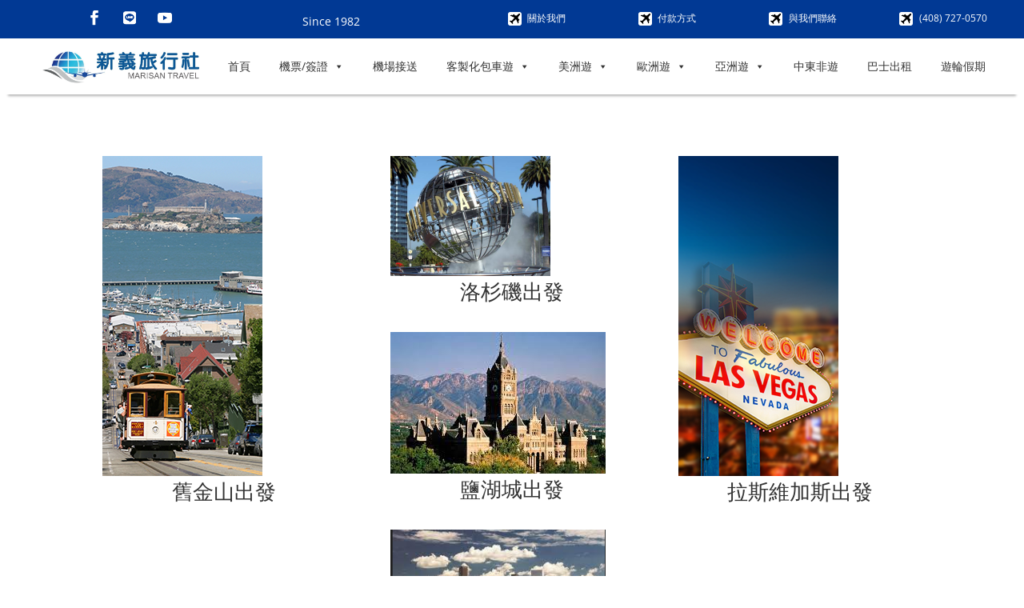

--- FILE ---
content_type: text/html; charset=utf-8
request_url: https://www.google.com/recaptcha/api2/anchor?ar=1&k=6LfG9HEpAAAAAKKh070OHRsE-xEl_AA4uTJvespw&co=aHR0cHM6Ly93d3cubWFyaXNhbnRyYXZlbC5jb206NDQz&hl=en&v=PoyoqOPhxBO7pBk68S4YbpHZ&size=invisible&anchor-ms=20000&execute-ms=30000&cb=46bovzuzlz7y
body_size: 48882
content:
<!DOCTYPE HTML><html dir="ltr" lang="en"><head><meta http-equiv="Content-Type" content="text/html; charset=UTF-8">
<meta http-equiv="X-UA-Compatible" content="IE=edge">
<title>reCAPTCHA</title>
<style type="text/css">
/* cyrillic-ext */
@font-face {
  font-family: 'Roboto';
  font-style: normal;
  font-weight: 400;
  font-stretch: 100%;
  src: url(//fonts.gstatic.com/s/roboto/v48/KFO7CnqEu92Fr1ME7kSn66aGLdTylUAMa3GUBHMdazTgWw.woff2) format('woff2');
  unicode-range: U+0460-052F, U+1C80-1C8A, U+20B4, U+2DE0-2DFF, U+A640-A69F, U+FE2E-FE2F;
}
/* cyrillic */
@font-face {
  font-family: 'Roboto';
  font-style: normal;
  font-weight: 400;
  font-stretch: 100%;
  src: url(//fonts.gstatic.com/s/roboto/v48/KFO7CnqEu92Fr1ME7kSn66aGLdTylUAMa3iUBHMdazTgWw.woff2) format('woff2');
  unicode-range: U+0301, U+0400-045F, U+0490-0491, U+04B0-04B1, U+2116;
}
/* greek-ext */
@font-face {
  font-family: 'Roboto';
  font-style: normal;
  font-weight: 400;
  font-stretch: 100%;
  src: url(//fonts.gstatic.com/s/roboto/v48/KFO7CnqEu92Fr1ME7kSn66aGLdTylUAMa3CUBHMdazTgWw.woff2) format('woff2');
  unicode-range: U+1F00-1FFF;
}
/* greek */
@font-face {
  font-family: 'Roboto';
  font-style: normal;
  font-weight: 400;
  font-stretch: 100%;
  src: url(//fonts.gstatic.com/s/roboto/v48/KFO7CnqEu92Fr1ME7kSn66aGLdTylUAMa3-UBHMdazTgWw.woff2) format('woff2');
  unicode-range: U+0370-0377, U+037A-037F, U+0384-038A, U+038C, U+038E-03A1, U+03A3-03FF;
}
/* math */
@font-face {
  font-family: 'Roboto';
  font-style: normal;
  font-weight: 400;
  font-stretch: 100%;
  src: url(//fonts.gstatic.com/s/roboto/v48/KFO7CnqEu92Fr1ME7kSn66aGLdTylUAMawCUBHMdazTgWw.woff2) format('woff2');
  unicode-range: U+0302-0303, U+0305, U+0307-0308, U+0310, U+0312, U+0315, U+031A, U+0326-0327, U+032C, U+032F-0330, U+0332-0333, U+0338, U+033A, U+0346, U+034D, U+0391-03A1, U+03A3-03A9, U+03B1-03C9, U+03D1, U+03D5-03D6, U+03F0-03F1, U+03F4-03F5, U+2016-2017, U+2034-2038, U+203C, U+2040, U+2043, U+2047, U+2050, U+2057, U+205F, U+2070-2071, U+2074-208E, U+2090-209C, U+20D0-20DC, U+20E1, U+20E5-20EF, U+2100-2112, U+2114-2115, U+2117-2121, U+2123-214F, U+2190, U+2192, U+2194-21AE, U+21B0-21E5, U+21F1-21F2, U+21F4-2211, U+2213-2214, U+2216-22FF, U+2308-230B, U+2310, U+2319, U+231C-2321, U+2336-237A, U+237C, U+2395, U+239B-23B7, U+23D0, U+23DC-23E1, U+2474-2475, U+25AF, U+25B3, U+25B7, U+25BD, U+25C1, U+25CA, U+25CC, U+25FB, U+266D-266F, U+27C0-27FF, U+2900-2AFF, U+2B0E-2B11, U+2B30-2B4C, U+2BFE, U+3030, U+FF5B, U+FF5D, U+1D400-1D7FF, U+1EE00-1EEFF;
}
/* symbols */
@font-face {
  font-family: 'Roboto';
  font-style: normal;
  font-weight: 400;
  font-stretch: 100%;
  src: url(//fonts.gstatic.com/s/roboto/v48/KFO7CnqEu92Fr1ME7kSn66aGLdTylUAMaxKUBHMdazTgWw.woff2) format('woff2');
  unicode-range: U+0001-000C, U+000E-001F, U+007F-009F, U+20DD-20E0, U+20E2-20E4, U+2150-218F, U+2190, U+2192, U+2194-2199, U+21AF, U+21E6-21F0, U+21F3, U+2218-2219, U+2299, U+22C4-22C6, U+2300-243F, U+2440-244A, U+2460-24FF, U+25A0-27BF, U+2800-28FF, U+2921-2922, U+2981, U+29BF, U+29EB, U+2B00-2BFF, U+4DC0-4DFF, U+FFF9-FFFB, U+10140-1018E, U+10190-1019C, U+101A0, U+101D0-101FD, U+102E0-102FB, U+10E60-10E7E, U+1D2C0-1D2D3, U+1D2E0-1D37F, U+1F000-1F0FF, U+1F100-1F1AD, U+1F1E6-1F1FF, U+1F30D-1F30F, U+1F315, U+1F31C, U+1F31E, U+1F320-1F32C, U+1F336, U+1F378, U+1F37D, U+1F382, U+1F393-1F39F, U+1F3A7-1F3A8, U+1F3AC-1F3AF, U+1F3C2, U+1F3C4-1F3C6, U+1F3CA-1F3CE, U+1F3D4-1F3E0, U+1F3ED, U+1F3F1-1F3F3, U+1F3F5-1F3F7, U+1F408, U+1F415, U+1F41F, U+1F426, U+1F43F, U+1F441-1F442, U+1F444, U+1F446-1F449, U+1F44C-1F44E, U+1F453, U+1F46A, U+1F47D, U+1F4A3, U+1F4B0, U+1F4B3, U+1F4B9, U+1F4BB, U+1F4BF, U+1F4C8-1F4CB, U+1F4D6, U+1F4DA, U+1F4DF, U+1F4E3-1F4E6, U+1F4EA-1F4ED, U+1F4F7, U+1F4F9-1F4FB, U+1F4FD-1F4FE, U+1F503, U+1F507-1F50B, U+1F50D, U+1F512-1F513, U+1F53E-1F54A, U+1F54F-1F5FA, U+1F610, U+1F650-1F67F, U+1F687, U+1F68D, U+1F691, U+1F694, U+1F698, U+1F6AD, U+1F6B2, U+1F6B9-1F6BA, U+1F6BC, U+1F6C6-1F6CF, U+1F6D3-1F6D7, U+1F6E0-1F6EA, U+1F6F0-1F6F3, U+1F6F7-1F6FC, U+1F700-1F7FF, U+1F800-1F80B, U+1F810-1F847, U+1F850-1F859, U+1F860-1F887, U+1F890-1F8AD, U+1F8B0-1F8BB, U+1F8C0-1F8C1, U+1F900-1F90B, U+1F93B, U+1F946, U+1F984, U+1F996, U+1F9E9, U+1FA00-1FA6F, U+1FA70-1FA7C, U+1FA80-1FA89, U+1FA8F-1FAC6, U+1FACE-1FADC, U+1FADF-1FAE9, U+1FAF0-1FAF8, U+1FB00-1FBFF;
}
/* vietnamese */
@font-face {
  font-family: 'Roboto';
  font-style: normal;
  font-weight: 400;
  font-stretch: 100%;
  src: url(//fonts.gstatic.com/s/roboto/v48/KFO7CnqEu92Fr1ME7kSn66aGLdTylUAMa3OUBHMdazTgWw.woff2) format('woff2');
  unicode-range: U+0102-0103, U+0110-0111, U+0128-0129, U+0168-0169, U+01A0-01A1, U+01AF-01B0, U+0300-0301, U+0303-0304, U+0308-0309, U+0323, U+0329, U+1EA0-1EF9, U+20AB;
}
/* latin-ext */
@font-face {
  font-family: 'Roboto';
  font-style: normal;
  font-weight: 400;
  font-stretch: 100%;
  src: url(//fonts.gstatic.com/s/roboto/v48/KFO7CnqEu92Fr1ME7kSn66aGLdTylUAMa3KUBHMdazTgWw.woff2) format('woff2');
  unicode-range: U+0100-02BA, U+02BD-02C5, U+02C7-02CC, U+02CE-02D7, U+02DD-02FF, U+0304, U+0308, U+0329, U+1D00-1DBF, U+1E00-1E9F, U+1EF2-1EFF, U+2020, U+20A0-20AB, U+20AD-20C0, U+2113, U+2C60-2C7F, U+A720-A7FF;
}
/* latin */
@font-face {
  font-family: 'Roboto';
  font-style: normal;
  font-weight: 400;
  font-stretch: 100%;
  src: url(//fonts.gstatic.com/s/roboto/v48/KFO7CnqEu92Fr1ME7kSn66aGLdTylUAMa3yUBHMdazQ.woff2) format('woff2');
  unicode-range: U+0000-00FF, U+0131, U+0152-0153, U+02BB-02BC, U+02C6, U+02DA, U+02DC, U+0304, U+0308, U+0329, U+2000-206F, U+20AC, U+2122, U+2191, U+2193, U+2212, U+2215, U+FEFF, U+FFFD;
}
/* cyrillic-ext */
@font-face {
  font-family: 'Roboto';
  font-style: normal;
  font-weight: 500;
  font-stretch: 100%;
  src: url(//fonts.gstatic.com/s/roboto/v48/KFO7CnqEu92Fr1ME7kSn66aGLdTylUAMa3GUBHMdazTgWw.woff2) format('woff2');
  unicode-range: U+0460-052F, U+1C80-1C8A, U+20B4, U+2DE0-2DFF, U+A640-A69F, U+FE2E-FE2F;
}
/* cyrillic */
@font-face {
  font-family: 'Roboto';
  font-style: normal;
  font-weight: 500;
  font-stretch: 100%;
  src: url(//fonts.gstatic.com/s/roboto/v48/KFO7CnqEu92Fr1ME7kSn66aGLdTylUAMa3iUBHMdazTgWw.woff2) format('woff2');
  unicode-range: U+0301, U+0400-045F, U+0490-0491, U+04B0-04B1, U+2116;
}
/* greek-ext */
@font-face {
  font-family: 'Roboto';
  font-style: normal;
  font-weight: 500;
  font-stretch: 100%;
  src: url(//fonts.gstatic.com/s/roboto/v48/KFO7CnqEu92Fr1ME7kSn66aGLdTylUAMa3CUBHMdazTgWw.woff2) format('woff2');
  unicode-range: U+1F00-1FFF;
}
/* greek */
@font-face {
  font-family: 'Roboto';
  font-style: normal;
  font-weight: 500;
  font-stretch: 100%;
  src: url(//fonts.gstatic.com/s/roboto/v48/KFO7CnqEu92Fr1ME7kSn66aGLdTylUAMa3-UBHMdazTgWw.woff2) format('woff2');
  unicode-range: U+0370-0377, U+037A-037F, U+0384-038A, U+038C, U+038E-03A1, U+03A3-03FF;
}
/* math */
@font-face {
  font-family: 'Roboto';
  font-style: normal;
  font-weight: 500;
  font-stretch: 100%;
  src: url(//fonts.gstatic.com/s/roboto/v48/KFO7CnqEu92Fr1ME7kSn66aGLdTylUAMawCUBHMdazTgWw.woff2) format('woff2');
  unicode-range: U+0302-0303, U+0305, U+0307-0308, U+0310, U+0312, U+0315, U+031A, U+0326-0327, U+032C, U+032F-0330, U+0332-0333, U+0338, U+033A, U+0346, U+034D, U+0391-03A1, U+03A3-03A9, U+03B1-03C9, U+03D1, U+03D5-03D6, U+03F0-03F1, U+03F4-03F5, U+2016-2017, U+2034-2038, U+203C, U+2040, U+2043, U+2047, U+2050, U+2057, U+205F, U+2070-2071, U+2074-208E, U+2090-209C, U+20D0-20DC, U+20E1, U+20E5-20EF, U+2100-2112, U+2114-2115, U+2117-2121, U+2123-214F, U+2190, U+2192, U+2194-21AE, U+21B0-21E5, U+21F1-21F2, U+21F4-2211, U+2213-2214, U+2216-22FF, U+2308-230B, U+2310, U+2319, U+231C-2321, U+2336-237A, U+237C, U+2395, U+239B-23B7, U+23D0, U+23DC-23E1, U+2474-2475, U+25AF, U+25B3, U+25B7, U+25BD, U+25C1, U+25CA, U+25CC, U+25FB, U+266D-266F, U+27C0-27FF, U+2900-2AFF, U+2B0E-2B11, U+2B30-2B4C, U+2BFE, U+3030, U+FF5B, U+FF5D, U+1D400-1D7FF, U+1EE00-1EEFF;
}
/* symbols */
@font-face {
  font-family: 'Roboto';
  font-style: normal;
  font-weight: 500;
  font-stretch: 100%;
  src: url(//fonts.gstatic.com/s/roboto/v48/KFO7CnqEu92Fr1ME7kSn66aGLdTylUAMaxKUBHMdazTgWw.woff2) format('woff2');
  unicode-range: U+0001-000C, U+000E-001F, U+007F-009F, U+20DD-20E0, U+20E2-20E4, U+2150-218F, U+2190, U+2192, U+2194-2199, U+21AF, U+21E6-21F0, U+21F3, U+2218-2219, U+2299, U+22C4-22C6, U+2300-243F, U+2440-244A, U+2460-24FF, U+25A0-27BF, U+2800-28FF, U+2921-2922, U+2981, U+29BF, U+29EB, U+2B00-2BFF, U+4DC0-4DFF, U+FFF9-FFFB, U+10140-1018E, U+10190-1019C, U+101A0, U+101D0-101FD, U+102E0-102FB, U+10E60-10E7E, U+1D2C0-1D2D3, U+1D2E0-1D37F, U+1F000-1F0FF, U+1F100-1F1AD, U+1F1E6-1F1FF, U+1F30D-1F30F, U+1F315, U+1F31C, U+1F31E, U+1F320-1F32C, U+1F336, U+1F378, U+1F37D, U+1F382, U+1F393-1F39F, U+1F3A7-1F3A8, U+1F3AC-1F3AF, U+1F3C2, U+1F3C4-1F3C6, U+1F3CA-1F3CE, U+1F3D4-1F3E0, U+1F3ED, U+1F3F1-1F3F3, U+1F3F5-1F3F7, U+1F408, U+1F415, U+1F41F, U+1F426, U+1F43F, U+1F441-1F442, U+1F444, U+1F446-1F449, U+1F44C-1F44E, U+1F453, U+1F46A, U+1F47D, U+1F4A3, U+1F4B0, U+1F4B3, U+1F4B9, U+1F4BB, U+1F4BF, U+1F4C8-1F4CB, U+1F4D6, U+1F4DA, U+1F4DF, U+1F4E3-1F4E6, U+1F4EA-1F4ED, U+1F4F7, U+1F4F9-1F4FB, U+1F4FD-1F4FE, U+1F503, U+1F507-1F50B, U+1F50D, U+1F512-1F513, U+1F53E-1F54A, U+1F54F-1F5FA, U+1F610, U+1F650-1F67F, U+1F687, U+1F68D, U+1F691, U+1F694, U+1F698, U+1F6AD, U+1F6B2, U+1F6B9-1F6BA, U+1F6BC, U+1F6C6-1F6CF, U+1F6D3-1F6D7, U+1F6E0-1F6EA, U+1F6F0-1F6F3, U+1F6F7-1F6FC, U+1F700-1F7FF, U+1F800-1F80B, U+1F810-1F847, U+1F850-1F859, U+1F860-1F887, U+1F890-1F8AD, U+1F8B0-1F8BB, U+1F8C0-1F8C1, U+1F900-1F90B, U+1F93B, U+1F946, U+1F984, U+1F996, U+1F9E9, U+1FA00-1FA6F, U+1FA70-1FA7C, U+1FA80-1FA89, U+1FA8F-1FAC6, U+1FACE-1FADC, U+1FADF-1FAE9, U+1FAF0-1FAF8, U+1FB00-1FBFF;
}
/* vietnamese */
@font-face {
  font-family: 'Roboto';
  font-style: normal;
  font-weight: 500;
  font-stretch: 100%;
  src: url(//fonts.gstatic.com/s/roboto/v48/KFO7CnqEu92Fr1ME7kSn66aGLdTylUAMa3OUBHMdazTgWw.woff2) format('woff2');
  unicode-range: U+0102-0103, U+0110-0111, U+0128-0129, U+0168-0169, U+01A0-01A1, U+01AF-01B0, U+0300-0301, U+0303-0304, U+0308-0309, U+0323, U+0329, U+1EA0-1EF9, U+20AB;
}
/* latin-ext */
@font-face {
  font-family: 'Roboto';
  font-style: normal;
  font-weight: 500;
  font-stretch: 100%;
  src: url(//fonts.gstatic.com/s/roboto/v48/KFO7CnqEu92Fr1ME7kSn66aGLdTylUAMa3KUBHMdazTgWw.woff2) format('woff2');
  unicode-range: U+0100-02BA, U+02BD-02C5, U+02C7-02CC, U+02CE-02D7, U+02DD-02FF, U+0304, U+0308, U+0329, U+1D00-1DBF, U+1E00-1E9F, U+1EF2-1EFF, U+2020, U+20A0-20AB, U+20AD-20C0, U+2113, U+2C60-2C7F, U+A720-A7FF;
}
/* latin */
@font-face {
  font-family: 'Roboto';
  font-style: normal;
  font-weight: 500;
  font-stretch: 100%;
  src: url(//fonts.gstatic.com/s/roboto/v48/KFO7CnqEu92Fr1ME7kSn66aGLdTylUAMa3yUBHMdazQ.woff2) format('woff2');
  unicode-range: U+0000-00FF, U+0131, U+0152-0153, U+02BB-02BC, U+02C6, U+02DA, U+02DC, U+0304, U+0308, U+0329, U+2000-206F, U+20AC, U+2122, U+2191, U+2193, U+2212, U+2215, U+FEFF, U+FFFD;
}
/* cyrillic-ext */
@font-face {
  font-family: 'Roboto';
  font-style: normal;
  font-weight: 900;
  font-stretch: 100%;
  src: url(//fonts.gstatic.com/s/roboto/v48/KFO7CnqEu92Fr1ME7kSn66aGLdTylUAMa3GUBHMdazTgWw.woff2) format('woff2');
  unicode-range: U+0460-052F, U+1C80-1C8A, U+20B4, U+2DE0-2DFF, U+A640-A69F, U+FE2E-FE2F;
}
/* cyrillic */
@font-face {
  font-family: 'Roboto';
  font-style: normal;
  font-weight: 900;
  font-stretch: 100%;
  src: url(//fonts.gstatic.com/s/roboto/v48/KFO7CnqEu92Fr1ME7kSn66aGLdTylUAMa3iUBHMdazTgWw.woff2) format('woff2');
  unicode-range: U+0301, U+0400-045F, U+0490-0491, U+04B0-04B1, U+2116;
}
/* greek-ext */
@font-face {
  font-family: 'Roboto';
  font-style: normal;
  font-weight: 900;
  font-stretch: 100%;
  src: url(//fonts.gstatic.com/s/roboto/v48/KFO7CnqEu92Fr1ME7kSn66aGLdTylUAMa3CUBHMdazTgWw.woff2) format('woff2');
  unicode-range: U+1F00-1FFF;
}
/* greek */
@font-face {
  font-family: 'Roboto';
  font-style: normal;
  font-weight: 900;
  font-stretch: 100%;
  src: url(//fonts.gstatic.com/s/roboto/v48/KFO7CnqEu92Fr1ME7kSn66aGLdTylUAMa3-UBHMdazTgWw.woff2) format('woff2');
  unicode-range: U+0370-0377, U+037A-037F, U+0384-038A, U+038C, U+038E-03A1, U+03A3-03FF;
}
/* math */
@font-face {
  font-family: 'Roboto';
  font-style: normal;
  font-weight: 900;
  font-stretch: 100%;
  src: url(//fonts.gstatic.com/s/roboto/v48/KFO7CnqEu92Fr1ME7kSn66aGLdTylUAMawCUBHMdazTgWw.woff2) format('woff2');
  unicode-range: U+0302-0303, U+0305, U+0307-0308, U+0310, U+0312, U+0315, U+031A, U+0326-0327, U+032C, U+032F-0330, U+0332-0333, U+0338, U+033A, U+0346, U+034D, U+0391-03A1, U+03A3-03A9, U+03B1-03C9, U+03D1, U+03D5-03D6, U+03F0-03F1, U+03F4-03F5, U+2016-2017, U+2034-2038, U+203C, U+2040, U+2043, U+2047, U+2050, U+2057, U+205F, U+2070-2071, U+2074-208E, U+2090-209C, U+20D0-20DC, U+20E1, U+20E5-20EF, U+2100-2112, U+2114-2115, U+2117-2121, U+2123-214F, U+2190, U+2192, U+2194-21AE, U+21B0-21E5, U+21F1-21F2, U+21F4-2211, U+2213-2214, U+2216-22FF, U+2308-230B, U+2310, U+2319, U+231C-2321, U+2336-237A, U+237C, U+2395, U+239B-23B7, U+23D0, U+23DC-23E1, U+2474-2475, U+25AF, U+25B3, U+25B7, U+25BD, U+25C1, U+25CA, U+25CC, U+25FB, U+266D-266F, U+27C0-27FF, U+2900-2AFF, U+2B0E-2B11, U+2B30-2B4C, U+2BFE, U+3030, U+FF5B, U+FF5D, U+1D400-1D7FF, U+1EE00-1EEFF;
}
/* symbols */
@font-face {
  font-family: 'Roboto';
  font-style: normal;
  font-weight: 900;
  font-stretch: 100%;
  src: url(//fonts.gstatic.com/s/roboto/v48/KFO7CnqEu92Fr1ME7kSn66aGLdTylUAMaxKUBHMdazTgWw.woff2) format('woff2');
  unicode-range: U+0001-000C, U+000E-001F, U+007F-009F, U+20DD-20E0, U+20E2-20E4, U+2150-218F, U+2190, U+2192, U+2194-2199, U+21AF, U+21E6-21F0, U+21F3, U+2218-2219, U+2299, U+22C4-22C6, U+2300-243F, U+2440-244A, U+2460-24FF, U+25A0-27BF, U+2800-28FF, U+2921-2922, U+2981, U+29BF, U+29EB, U+2B00-2BFF, U+4DC0-4DFF, U+FFF9-FFFB, U+10140-1018E, U+10190-1019C, U+101A0, U+101D0-101FD, U+102E0-102FB, U+10E60-10E7E, U+1D2C0-1D2D3, U+1D2E0-1D37F, U+1F000-1F0FF, U+1F100-1F1AD, U+1F1E6-1F1FF, U+1F30D-1F30F, U+1F315, U+1F31C, U+1F31E, U+1F320-1F32C, U+1F336, U+1F378, U+1F37D, U+1F382, U+1F393-1F39F, U+1F3A7-1F3A8, U+1F3AC-1F3AF, U+1F3C2, U+1F3C4-1F3C6, U+1F3CA-1F3CE, U+1F3D4-1F3E0, U+1F3ED, U+1F3F1-1F3F3, U+1F3F5-1F3F7, U+1F408, U+1F415, U+1F41F, U+1F426, U+1F43F, U+1F441-1F442, U+1F444, U+1F446-1F449, U+1F44C-1F44E, U+1F453, U+1F46A, U+1F47D, U+1F4A3, U+1F4B0, U+1F4B3, U+1F4B9, U+1F4BB, U+1F4BF, U+1F4C8-1F4CB, U+1F4D6, U+1F4DA, U+1F4DF, U+1F4E3-1F4E6, U+1F4EA-1F4ED, U+1F4F7, U+1F4F9-1F4FB, U+1F4FD-1F4FE, U+1F503, U+1F507-1F50B, U+1F50D, U+1F512-1F513, U+1F53E-1F54A, U+1F54F-1F5FA, U+1F610, U+1F650-1F67F, U+1F687, U+1F68D, U+1F691, U+1F694, U+1F698, U+1F6AD, U+1F6B2, U+1F6B9-1F6BA, U+1F6BC, U+1F6C6-1F6CF, U+1F6D3-1F6D7, U+1F6E0-1F6EA, U+1F6F0-1F6F3, U+1F6F7-1F6FC, U+1F700-1F7FF, U+1F800-1F80B, U+1F810-1F847, U+1F850-1F859, U+1F860-1F887, U+1F890-1F8AD, U+1F8B0-1F8BB, U+1F8C0-1F8C1, U+1F900-1F90B, U+1F93B, U+1F946, U+1F984, U+1F996, U+1F9E9, U+1FA00-1FA6F, U+1FA70-1FA7C, U+1FA80-1FA89, U+1FA8F-1FAC6, U+1FACE-1FADC, U+1FADF-1FAE9, U+1FAF0-1FAF8, U+1FB00-1FBFF;
}
/* vietnamese */
@font-face {
  font-family: 'Roboto';
  font-style: normal;
  font-weight: 900;
  font-stretch: 100%;
  src: url(//fonts.gstatic.com/s/roboto/v48/KFO7CnqEu92Fr1ME7kSn66aGLdTylUAMa3OUBHMdazTgWw.woff2) format('woff2');
  unicode-range: U+0102-0103, U+0110-0111, U+0128-0129, U+0168-0169, U+01A0-01A1, U+01AF-01B0, U+0300-0301, U+0303-0304, U+0308-0309, U+0323, U+0329, U+1EA0-1EF9, U+20AB;
}
/* latin-ext */
@font-face {
  font-family: 'Roboto';
  font-style: normal;
  font-weight: 900;
  font-stretch: 100%;
  src: url(//fonts.gstatic.com/s/roboto/v48/KFO7CnqEu92Fr1ME7kSn66aGLdTylUAMa3KUBHMdazTgWw.woff2) format('woff2');
  unicode-range: U+0100-02BA, U+02BD-02C5, U+02C7-02CC, U+02CE-02D7, U+02DD-02FF, U+0304, U+0308, U+0329, U+1D00-1DBF, U+1E00-1E9F, U+1EF2-1EFF, U+2020, U+20A0-20AB, U+20AD-20C0, U+2113, U+2C60-2C7F, U+A720-A7FF;
}
/* latin */
@font-face {
  font-family: 'Roboto';
  font-style: normal;
  font-weight: 900;
  font-stretch: 100%;
  src: url(//fonts.gstatic.com/s/roboto/v48/KFO7CnqEu92Fr1ME7kSn66aGLdTylUAMa3yUBHMdazQ.woff2) format('woff2');
  unicode-range: U+0000-00FF, U+0131, U+0152-0153, U+02BB-02BC, U+02C6, U+02DA, U+02DC, U+0304, U+0308, U+0329, U+2000-206F, U+20AC, U+2122, U+2191, U+2193, U+2212, U+2215, U+FEFF, U+FFFD;
}

</style>
<link rel="stylesheet" type="text/css" href="https://www.gstatic.com/recaptcha/releases/PoyoqOPhxBO7pBk68S4YbpHZ/styles__ltr.css">
<script nonce="J3QwF4wlYcz2nLRvPitaoQ" type="text/javascript">window['__recaptcha_api'] = 'https://www.google.com/recaptcha/api2/';</script>
<script type="text/javascript" src="https://www.gstatic.com/recaptcha/releases/PoyoqOPhxBO7pBk68S4YbpHZ/recaptcha__en.js" nonce="J3QwF4wlYcz2nLRvPitaoQ">
      
    </script></head>
<body><div id="rc-anchor-alert" class="rc-anchor-alert"></div>
<input type="hidden" id="recaptcha-token" value="[base64]">
<script type="text/javascript" nonce="J3QwF4wlYcz2nLRvPitaoQ">
      recaptcha.anchor.Main.init("[\x22ainput\x22,[\x22bgdata\x22,\x22\x22,\[base64]/[base64]/MjU1Ong/[base64]/[base64]/[base64]/[base64]/[base64]/[base64]/[base64]/[base64]/[base64]/[base64]/[base64]/[base64]/[base64]/[base64]/[base64]\\u003d\x22,\[base64]\\u003d\x22,\x22wq8iWcKIP3oJw4nDj0/[base64]/CpjDClMOpRMO1QBXCqcKqwr3CgkkSwoJ3w5EBJsKNwqEgWjTCqVYsbBdSQMKmwqvCtSlIQkQfwqXCq8KQXcOkwrrDvXHDnWzCtMOEwqo6WTthw604GsKfIcOCw57Dl3IqccKQwrdXYcOBwoXDvh/[base64]/DqnF/w6zCkhPDrBzDiMOmwqkyf2HCj8KqYjRzwrQ3woAKw63ClcKKbhpuwoPCmsKsw74hdWLDksOPw5DChUhRw5vDkcK+HTBxdcOqFsOxw4nDnCPDlsOcwr/[base64]/CrjFvUcO7w6zDgB/[base64]/ClMObw4vDsRNeVMO/[base64]/DkxufsOGZcOOw5bCuS3ClMKQD8ORw5jCqcKQw4tBJEPDscKYw7FXw57DmMOaFMKdYMKVwpbDjcOXwp0sR8Oxb8KGWMOywqwAw4dNREVzahbCiMO9U33DvMOuw7Rvw7PDmMOcaHrDqnlrwr/Cji4vNGkZfMO4YcKhbzBKw6fCsid9w47ConNrGMKzMBPDksO5w5Uuwpd/w4owwrLCncOawrjDn2TDgxMnw6wrEMOjSDfDpsONa8O8KFnDqS8nw57Cn0rChsO7w4nCgFNtCSDCh8KGw7hrSsKtwoFpwpfDkhfDuCwhw683w5kOwoLDjCZYw6gmCMKiVil/fiTDsMOkYi7ChMOxwpJ8wqNLw5/Ck8O4w6YVe8O9w7EiUhPDp8Kew4MfwqcbUcOgwp97LcKJwqLCrkjDpFfCgcOEwqZ1f1oKw6hUTsKSUVM7w4MeKMKlwqDCskJOF8K4acKfVMKPFsO8GD7DsHHDr8KVVsKIIGVuw6dTLgfDo8KCwo0cecKwCcKLw7fDlQLCozzDlApuGcKyAsKiwrvDjm/CnwlLewrDnzQDw411w7V/w5TCpkbDisOjBBrDrsO9woRqOcK/wofDlGbChMKQwpM2w6Z1ccKbCsKCFMKsY8KaPsOxXFnCnHDCr8ODw6bDqSbCoxEvw6YiEWTDgcKEw5zDmsKvTWXDjjvDgsKAw5vDr1pBYMKfwqV8w5/DmQ/DiMKFwosFwpkJWV/DrSsaWRPDlMOfesKnHMOTwpnCtRI0JcK1wo4xwrrDoHYfRMKmwqsWwrzCgMOhw59Ew5weZw9Iwpg1FRXCr8KNwqY/w4nDmDIIwrQhTQUOeHTCoWdBwpjCpsKgUsKke8K6QiPDucKZw4fDiMO5w4RSwqEYNzrDpmfDrylTw5bDt20BdDfCtww+WgUIwpXDm8O1w4Jfw6jCp8OUCcOmIMK2C8KyG2MLwo/[base64]/VU9Sw4XDpybDmznCp8OCwo7CoggWwoYzwoM8csOPw5rDsSBswpEKW39aw54AF8OFHD7DpgI2w5EewqbCnk86KBNfwrRcDcOSQX1jKMOTdcKbOktqw7/DtcO3wrFaIWfCozrCuETDjQRYVDXCoCnCkMKSCcOswoQjQhorw6wDZQ3CghEgdCkoezovVFgMwptrwpVaw5gjL8KAJsOWcn3CkgZyCQrDq8Krw5bDl8KNw64mZsOTRlvCqWPCn0htwqELVMOIeHB3w5Ahw4DDv8OewoIJbk8UwoA+YVnCjsK7Ahwfan0/VlRJRy9RwplSwo/DqCoFw40Aw68Bwq4Mw5JJw41+wo8qw57DoiDChQVww5jDr29gVBY6TFo8w4ZGNWpQTmnCiMKKw6fDsX/Ckz/[base64]/[base64]/[base64]/wppKw4nDg8OOwo3DiMK/BH3DkW3ChDTDtxjCh8K1KUjDsFQaeMO4wpUZd8OhfcO9w4k2w4LDiUHDshclw6bCp8O5w5cDA8KRZBY0B8KRPWbCmWHDiMOcdnpebcKPSH0iw7hSbkXDm1A0KFbDosOHwoJVFj7Cs1zDmkrDtDZkw5lFw5HCh8KEwo/Ck8Oyw6bDu2vDnMKCXGjDusO4BcOow5QVN8KnM8O0wpEiw7R4FzLDojHDoEwMRsKLJkbCiBHDi3MZcS1uwr46w6RJwqU9w5bDjk7DusK3w4oDIcKNDmTColcNwq3DoMOKQSFzQMO/P8OoXWzDusKnPQBCw7MyG8K4T8KpZ01LG8K6w6nDhFEswq1jw7jDkX/CgTDDljYIRy3ClsOUwoXDtMK3Rl/DhcO8RA8xGyIkw5bCq8OyZMKrFWjCvsO1HVBsch8vwr05cMKQwp7CscOBwqNDW8OYHHYPw5PCrx5YUsKfw7DCnFo+SG1kw6nDjcKDGMKwwqXDpC9rAcOFX3TDin7Cgmw8w7Q0KcO+c8O2w4fCgirDs2EYDsO/wqFkb8Ofw7nDusKcwqtgK2c9wrPCrsOORRF3SWLDlj8pVsOuLcKsJm1Tw4vDmTnDnsO7L8O3d8OkIMKTbcOPdcKtw6EKw45fcUPDiA0+a3/DqhvDiDcjwrcJHihoezs9NRHDrcKIasOOD8Kiw5zDpifCmCXDvMOhwoDDh3Rvw5HCj8Ojw68TJcKANcOYwrvCp27Ckw/DgBIbasK2dUbDmgtXN8KWw7Qkw5hzS8KQQB4Qw5rDgDtBJSwDw4XDhMK/GS7CrsO3wrzDm8KSw5UVLWBPwqrCs8Kiw6dWC8KNw4DDicOHDMKpw5TDpsKhwojCsUoDCMKXwrBkw5NzEsKlwqfCmcKoFwLDhcOOAnjCjMOwBCDDlMOjwrLChlfCpyvDtcOXw54Zw4/ClcKvLz3DkDDDrCLDg8OvwobDgDrDoksuw5E5KMOuA8OUw57DlwPDnB/DpQXDtBBQCEMuwoYYwpzCuQwxWMOxNMOaw4tvdjQXwpIifn/DrQPDkMO7w4DClsK3woQEwol0w753UsO/wqkOwrbDq8Oew6w7w4XCk8KhdMOBTMOiBsOSFDl7wrIaw71cPMOawqAnXwvDp8K8AMKRQSbCvMOgwqrDpAvCn8KSwqU/wromwqQDw7jCoQcQfcKhbUohIsKyw5gpBwgUw4DDmRHClmZXw4LDiRTCr2jCtBBTw7QBw7/CoUlkdWvDmGbDgsKHw5dqwqBgM8K8wpfDgUfCrsKOwoldw5zCkMK5w67ClX3DksKrw7VHFsOUSHDCtsOZw70kSWtTw5U2fMOwwoLDu3fDqsOOw7/CixXCucKkR1zDtl7Cmz/[base64]/w5NvwrV8w53CnUVpAMObwrleacO3wrXDl1IIw4bDikbCkMKPblzCk8OqTS0ow69vwo8iw6BDHcKZYMOlAgDCo8K6IcK+UHEAWMOUw7Uxw4ZqbMOpZ1BqwrnCgVY/[base64]/[base64]/K8K3wrl0FcOhwqF0w6TDrUPDp0UlwpfDnMKIw7zCp8O4KcO3wqjDosK+wqhyT8KqWGl2w5HCvcOUwq3Ckls1GjUHO8K3Y07CnMKIBgPDicKuw6PDnsKiw4TCsMO5eMKtw7PCpcOJR8KNcsK2w5E2NF/CjUlvTMO7wr3DosOsSMO3fsO6w6AeI0LCpybDpTBMEwtaXB9YOHMFwpMZw5VOwo/[base64]/fiXDssKjwrpKRHJJw6wgw71IMg3Dt8KhbFxiL0MnwoHCnMO0GwrCrX7Dun1EWcOEWMO3wrcawq7DnsO/w4HCmsOXw6c8A8K5wq9HacKIw4XCjh/[base64]/c2TCrsKhWMKLWcKlb2XDlsKZwrvDqsKuUzzCk3rDqW8Jw7DClcKxw4PDnsKVwqd1ByzCvsK7w7JdDcOWwqXDoQjDusOAwrjCkkZ8a8KSwpcbJcK1wpXCvFh/[base64]/[base64]/DlMOpJVjDpcOKS17Dt8KIwrzCocOjw77CkMKQUsOLLgPDksKdLMKcwo8/[base64]/CtR8WHDTChMOETQl4w4NQwoHCh8KwG8K5woVaw6bCjcO7VGA9DsOEHMOiwqnDqnnCtsKswrfCpcOPJMKFwrLDlsKwTC/[base64]/wrZQwo/Ct8K7wrTCnQonw6RCwrvCjmbCnSNJOyldMcO+w4jDlMOhJcOTe8OQYMOWdWZwUhwtJ8KVwqBnYAPDt8KqwqLClCY8w63DsEZoc8KJbxfDvcKWw6fDhcOkcSFtAsKOa1nCmgwywp7CssKMNMOLw4HDrgfCmjbDikHDqSrCvsOUw4bDvcKTw6Iswq/DiU7Dj8OiAgRXw5M9wozDsMOMwp/[base64]/DqjbDocO9OMKbIcO7Hj/DlsOjw53CjMOkwrvCs8KUNi7CtSltwpkqYsKaEsOkDivCiiliVRMJwq7CuVIDWTxNZcKIJcK/wqcfwrpQf8KLGBXCiGHDrcKcTRPDlx58KcK4wpjCtEXDuMKhw6VAWR7CjcOPwovDn1w0w5bCqULDksOIw5/CtwDDuErDksKIw7MtBcOqMMKIw6NsR3bDglIOTcKvwr8DwoXClGLDvx/CvMOKwo3CihfCssKPw7jCtMKqc1UQKcKDwrPCpsOzSWDDgm7CusKZRnzDr8K+VcOUw6fDr2HDo8Kuw5TCvRBcw70Ywr/CqMOOwqzCt01qZRLDvEHDq8KMPMKsYztlZlcWdsOjw5Rlwp3ChiIEw4Fzw4cRPm0mw591X1jCrznCh0NTwpF5wqPDu8KPV8OgFSZLwqjDrsOVHR5ywoMgw68wV2bDssOXw7UuQcO1wqXCkyMaEcO4wrPDnWVqwr5gIcOHXXnCqk/CnMOqw75mw7PCisKOwqvCosKwUFHDkcK2wpRTNcObw6PDmX8lwr8MMAIIwoNHwqbDuMOSNxwkw64zw4bDm8KURsKLw6hRwpA7IcKdw7l8wqXDlkJsKgE2wpsxw77CpcKiwo/DrzBtwolkw5XCu3bDo8ODwrwjf8OMHxLCi2wFXC/[base64]/DtcK1RCjCoUQ4PMKpw7zCqW3ChcOXwp5DwqB1N0QvBSBtw5fCnMKjwoppJk7DmQXDqMOSw6TDsS3DlsO4fjvClMKbZsOeT8Orw7/CvjTDrsOKwp3ClyrCmMOKw4PDusKEw7wJw5h0RsOjYnPCh8Kmwp7CiT/DoMOHw6DDtzQdOMO4w7TDuCHCklTCmsKZNk/DnzrCnsKJQ3bCkGswWcOFw5TDtAgXVCPCr8KWw5Q4TG8ewq/DuTzDsGlfAgZow6LCjyUuWGxhOgrDuXB5w4bDvnDCmjTDg8KSwq3DrFA2wotgbcO7w47DksK6wq/Dn0Qtw5V6w47DosK+OWojwqTCqMO1w4fCtxvCj8OHAxB/wodXTw0tw6vDqT05w653w7wEfsK7U1YbwpdUMcOCw5JUHMKmwrnCpsO4wrA4woPCl8O3GMOHw4/DgcOHYMOpRMOBwoc0wrfDnWJAEXPDkDEgPh7DiMK5wrDDhsOrwqrCtcOvwqHCo35Ow7jDvcKJw5fDrB1JLMO+VgALQRnDuzHDjGnCl8KrcMORIRgcJMKdw4FPe8KnAcOOw6k3NcKVwrTDq8KGwroOHn5mWkIhwrPDrg0KO8KodEzDr8OkHVPDrw3Cv8Ovw5wLw7/DlsKhwoUlaMKiw4UZwpLCp0bDucOVwpQ5TMOpRk3DrcOlRF5LwoptYWLDk8ORw5jDlcOTwo4odsK6MQdyw7onwphBw7TDqEomHcO/[base64]/DkDJgMxPCqGV5McK0w4DDjsOtwrDDpMOUIcO6RCTDucKDw5ZDw6ZUAMK7fsOBVsO1wrlGES8QaMKDQsOYwqrChXBbJ3TDocOANAcyRsKsfsO7VApVZsKDwqRLwrQSEEfCg2wWwrbDiwlRZTZ+w4bDlMK5wr0uCWjDiMORwoUbDSB5w6QCw4teKcK/byzCg8O9wovClxsPFMOIwrEEw5QTPsK3B8OFw7BMEHwVPsKswpzCjgbCqSAdw5x3w77CpsKew7ZDAWfCr2tuw65AwrTDr8KMZkU9wpHCqmw8KD0Ww5XDpsKudcOqw6bDvMOkw7fDk8Kuwr1pwrVZMA1XRsOswqnDkVosw43DhMKmYsK/w67DmcKNwoLDgMOdwpHDjsKbwo7CoRfDtm3CmcKfwr9VJ8Opw4MMbV3DqS9eIynDlsKcDsOPG8KUwqDDtxVsQMKdFDDDicKeVMOawpVJwowhwptpMcKUwrYLecOfcjpHwqpIw7jDsTHCgWccLHXCs3bDsj9vw7gNwqvCp0ULw7/Dp8KDwqIFJ1XDo2XDgcOFAV7DksOawoQdL8OAwrLDnBwAw70MwoTCjcOKw7ITw4hXAg7Cvx4bw6Bzwp/Dr8OdA0PChlwYOBjCosOKwpogw5fCsx3DvsOXw4nDm8ObIFwyw7MYw78lBsOvW8Kvw4jDvcOPw6bClcO8w6VbeHjCtCRREEIZw696BMOGw4t3wqpkwr3DksKSNsOJKjrCvFDDpF7Dv8Oxf2pNw5jCqsKaCE7DpmlDwqzClMO1wqPDsE8Jw6UxXz/DuMO8wrd7w7xpwq5qw7HCmG7CvMKIXSLDnSsFQW/CksOWw7TCpcKEZHdHw5vDisOZwqB8w4M/[base64]/DjilEwoYKXGlbwpxOwqJoIsKib8Onw5vCjMKew6hXwovDncOXwrzDisKERHPDkSvDgDwFLihQDGrCq8OrWcOHI8KXDcO7bMOSRMOuJ8ORw7HDnB0Bc8KCRE8tw5TCoDHCp8OZwrDCvj/DilEBw6MkwqrCmG0FwrnCssOlw6rDj0vDvSnDlSTClBJHwqrCtxchC8KLBCrDksOMKsK8w53Cs2QYd8KqGnrChWPDoDMew4Azw5LCvwLChVbDi3LDnVdZa8K3dcOBA8K/BmTCk8Kqw6ptw7/CjsOEwp3CkMKtwp7CrMOnw6vDjcObw6tOX1x9FXvCgsK3SVZywpgWw5gAwqXDjw/CisOrDVfCjzbDnnHCvnQ6SivDsVVxLDAHwqsYw7oncy7DhsOpw7vDjsOTOClew7YYJMO3w5I/wrN+dcKww6jCixE4wp5wwqDDoyNyw5BwwrXCtTDDjhnCmMO4w47CpcK4ZsOawpLDlVUEwrkhwoJlwrN0QMOYw5ZsLE5+Kx/DlnnCm8Oww5DCvUXDp8K/GhbDtMKHwprCqsO/w4DDusK/wp88wo4+wrVQJRADw58TwrwgwqfCqgnCgyBHAxosw4fDkm8uw43DgsOHwo/DowsdJsKJwpEAw7fCh8O3RMOGOCrCoDjCtkDDqyUlw7plwr/DuBxkZcOPXcKrdMKHw4p7JWxjBwLDkcONGDk2wofDgkrDpQbCn8OWWsOvw5kFwr9qw48Ow6XCjSnCpgZvZh0XV0bCmzDDmDnDuh9MPMOTwqRfw6bDkkDCrcK0wr/Di8KSaFPDpsKpwrslwqbCocKNwrAjWcK+csOPw73CmMOewpVHw5UzKsKXwrLCmcOQIMKbw64XCMKYw4guVz/CshDDqcOuM8OuZMKMwprDrDI/asOsfcO7woNaw75awrZtw6dOc8KbZDfDgUQlwplHOSRbV17CrMKxwosjcMOPw7zCuMOzw4dcRR1nK8OEw4Jww5xHCwcAT2zCssKqIyXDhcOKw5glCA7DqMKfw7TCvinDvwfDisKKamnDtUc0NlfCqMOVw4PChcKJS8O7EAVewrcnwqXCoMOgw6/[base64]/DscOQWjQLw77ChcO6wqXCpFPDhcKfZWAiMm8mwqg+wr7Cug3CnVdBwq5gdVPChcKOR8OgeMOgwpDDq8KPwozCtljDhUc9wqfCmcKcwq1aOsKQLhTCgcOAfWbDuxlww7x6wqwINFXCnmR/w6DCkMKJwq8tw48/wp7CtllFRMKTw5oAwr9DwrYYSy3CrGTDiydcw5vCusKvw5zCiFQgwr9pHivDihvDi8KlYMOYwpjDnBXCn8OCwo1wwoUCwpVpFFDCvwh3KMOPwr4RS0/CpMKVwophw5MGOcKFT8KJHiJOwq5Lw4dPw5kIw41aw7I/wrbDkMOWE8OsfsO1woJ8GsKwY8K7wqhRwqXCnsOcw77DjHvCtsKBbgsTXsK6worDvsOxOMOQwpTCvyM2w6wow4VKwr7Dl0LDr8OodcOcdMK+W8ODJMOZM8Ocw73DqFXDt8KMw6TCnHPCug3CixDCgU/[base64]/PsOfw7tvGMK1woAWw4DDsMKgWsOhwrXDk3VfwrvDsjEjw49ww6HCpg0uwoLDh8OQw7ZGFMK3aMOjeinCtCh3BXwnPMOWYMKbw5A1IGnDoRnCklPDm8OewqbDmyoAwoTDqF3CuwDCu8KVCMO6VcKcwq/DuMOtf8KZw4fCjMKLEcKbw7FjwrYuJsK5BMKBHcOMw7ErHmPCmMO5w5LDihlVAWLCp8OtZcO8wqF6HMKUwoDDr8KewrjCuMKZw6HCmwzCpMKEa8K9P8K/[base64]/woB+w4HDu8OIwpTDslLCk8OFwqh9FCJAF1nDqGhWfBXDlkPDuRNDZsKcwqrDnFHCj1t0A8Kcw5BWCcKCHCTCj8KKwrgtEsOgI1PCksO1wr7DosOvwozCnz/ChVAcbzInw6XCqMK6F8KVTXNdMMK5w5N/w5nCgMKLwq7DssKDwrrDhsKKCELCgV0ywpJLw5/[base64]/CnH0abWXDmcKUOgwmJ3jDn8OOw680w5fDh2vDg1TDsTHDocOcXUENLUgoH28cZcKBw4hHCyIoScOKQsO9N8Ojw4sXc08KTgZDwrPCnsOdVHU1ARTDqsKdw6Qaw5HDhxVKw4cdXg8TAMKhwrowEcKjAUtxwqHDgcK9wqQqwoAkw61yXsO0w6jDhMO/e8OGOWVgw7LCtsOAw7zDv0TCmRvDmsKFScOdOGtZw7HChMKQwo50GmMpwpXDqEzDt8OXVMK4wr5zRxDDpDfCtmETwodPB087w6dSw5HDhMKaHjfCjlnCpsKcPhfCmn/DpMOhwrRJw5XDssOvDmXDkU4QEnXCtsOXwpvDjMKJwq5/U8K5fMOMwrlOOBoKecOxw4Eqw7JBM0lnNygNIMOzw600IAccdV7CnsOKGsOkwpXDpEvDisKvZhnDrjLCoEIEQMO/w4ZQwqjCrcKfwqpPw4xpw7MYE24fLUUAb0/CjsOkNcKiZgplCcOAwrllYsOewoZiNMKjACMVw5FJFsOPwrDCpcO/HCx6wpV+w77CjQ7Cr8Oww4JlHDjCk8KVw5fCgShCJMKVwrPDsE3DlMKAw5IHw7hdJVDDvMKZw5HDs1TCnsKcWcO9PAlvwqzDtmIHSHVDwqhgw7XDlMOfwr3DjsK5wpbDpkjDhsO0w5oZwp4Vwp5AQcKzw6/Cjh/CixPCrEBzE8KaH8KSCE4nw6o3fsOmwqAJwpUdcMOHwp9Bw6EcfcK9w7lzW8KvCcOww4RNwrQmHcKHwpNKT012N1gBw6ojD0nCuV59w7rCvHvDtMK0Rj/Ci8KSwoDDvsOiwrU/wqBMeTQ8NnZuD8Oewrwee3tRwr1meMOzworDtMOENxvDrcOLw5x+AzjCqTY1wppYwptgMcOEwqrCgg9JXMOhw65uwpzDqWHDjMOCPcKQQMONWA3CojjCmMOzwq/[base64]/w647wrIkw6Nhwqk5w6ZHUX7ClSEGfA/CusKMw7cwE8Orwqwuw6vCqXXDpg1xwobDq8O7wp8IwpQ6KMKJw4ghS0UUaMKPUU/[base64]/CksKuw53CrWcqZcKZHcKAQE0iwqbCmcOoB8K6QMKVYHc+w4DCtyIHfwZ1wpzDiQ7CosKEw4zDh3zCmsKTIDbCjMKJPsKYwq3CmHhibcKjAMKbWsKFCcO5w5bChFDCnsKgcX8owpRJHMKKN0oePMKfBsOXw4/CvsKSw6HCncOCCcK6ezxww6fDiMKnw75swrzDn3TCj8OpwrXCsUvCmzrCt1Amw53CvE54w7fCsRHDl0JkwqrDpkfDmcOVWXnCjsO5wrVZMcKufkYNHsK4w4Rjw4/Di8KRwpjCgQ0nUMO5w4rDq8KZwqF1wpYEdsKRW2XDj23DqsKJwr3CmMKcwrFbwqbDinPCowHCqsKqw4JpZjRGMXnCi2vCoCXChMKkwrrDv8OkLMOETsOHwrkHB8KVwqRjw6V5wpkQwoZIeMO2wp/ClxfCosKrV3cHFcKTwqrDkA1Xw4BLT8KSQcOxZxXDgkpAJhDCv2swwpURRcKcUMK+w5zDqC7CkDzDncO4bMO1wqnDpnjCrH7Ds2/ChRgZIsK+wo3Dnxgrw6MZw6TCv3J2OFsYMQIHwojDnTnDnsOXTDLCtsODQzxvwr0lwo9jwoB7woPCtn4Sw7DDqj/CncOtAnjCrwYxwr7CkRADHFvCvBcFQsOuVH7CsH4Tw5TDmMK2wrYRd1TCv30UG8KGGsOtwobDtjLCo3jDu8OZWcKew6jCt8Omw4NTMC3DksKYasKRw6pBKsOhw4kWwrTChcKKYcKbwoY6w6E6PMOofFbDtcOSwq5qw5HCrsOvw7/ChMO9E1rCmsOUAhTCpHDCoknCksKTwqssfMOpDFtaDSN3OkMRwozCsWskw5TDqFzDhcOXwq04w6TCk14RCwfDhwUZR0zCghw9w5YcJWLDpsOxwqXCmCN0w6Vkw6TDucOawoDCrGTCq8OJwqUJwq/[base64]/DrMKNchcbwr7DlMKbwpsGwrbDl8KNw7FPc0QEw6ccw4DCi8K7csKLwoFNc8K+w4oPJcOaw6t5PnfCtG3CpwbCssKLW8ORw5DDpzZew6ckw5AXwpFuwq5Kw4Zhwqs6wq3CpRjClz/CmxnChmdYwo55fsKxwoRZKwdHWwwRw45uwpZDw7LCl3RAMcKYcsKTAMKEw6bDqydJPMOew7jCoMK8w6zDiMKRw5PDvldmwrEHABbCt8Kdw4JHK8KAAm17wop6WMOowp3DlX0Lw7TDvn/DuMO8wqokTR/Cm8KMwp1mGSzDlMOtWcOBdMOCw7Uyw4UFOjvDv8OtfcOGFMOoaFjDjFMtw6vDq8OUCEbDsVrCkCVrwqTChzM9FcOkGcOzwpDCkRwKwqnDlmXDhTnCoCfDmX/CuhDDr8K7wpBPf8KqZmXDlAnCusKlfcOyVyzDoXXDvXPCqiHDncORHRAxw6pQw7DDuMK8w7XDgWPDo8ORwrXCj8OYU3DCp3zDh8OLfcK8NcOrBcKwcsKCwrHDhMOlw5YYdxjCk3jCkcOHdMORwoTCkMOIRlENQcK/w5YCL15YwpJCWSPCnsOHYsKKw5w4KMK4w4BwworDi8Kuw6bClMOIwpTCl8OXF0LCqXw5w6zDoEHClE3CgcK7WMO/w51xEMKRw45zdsKbw4psd3kgw5ZVwo/Cg8Klwq/Dl8OcQlYNe8Ozwq7Ck1vClsOUbsKgwrDDscOXwqvCrBLDpMK7w4lMM8OwW3wJHcK5CUPCjQILfcORaMKGwqxqYsOJwo/Ct0Q2CmdYw7RwwrvCjsOkwrfDtsOlTRMZEcOTw7Y7w5zCg11CIcKbwrTCmMKgGRMGS8OAw6F/w57DjcKXc1DChU3CgMK9w7Rzw7PDgsKMTcKXMTLDs8OFEUvDjcObwqjCm8KWwoVDwp/CtsKFSMKhZMKidlzDrcO+cMKbwrg3VCVgw5TDsMOWPGMRA8O1w74Lw4rCucO+ccOnw501w4UKYGBjw6J6w4NIKDRAw7Iswr3CocKHw4bCpcOrCFrDilrDvsOqw7k8wp8RwqY8w4MVw4YkwrbDv8OXfcKQYcOIIGRjwqLDj8Kfw7TCjsK1wqNgw6HCs8O6dRcDGMK/[base64]/CjsKHI2DDosO9I3DDncKpw4HDlcKJQ2LCu8KQcMKtwq0ywqrChMKNUBXCuSddasKAwpnCuwLCvFBCamDCssKMRn/CnXXCiMOoEww8DEbDqDzCmcOUXzjDrhPDi8OhUsOzw7I/w5rDosOUwqVQw7jDrQ9ow6TCnhjCsUrCvcO4wpghQgHCn8Khw7bCij3DrcK4LsO9wpURG8OZXUHCjMKXwo7DnH3DnkhGwpJiHlEFaFMJwqgHwq/CkV1LWcKbw6V4fcKSw4XChsKxwpDDsR5Cwogww7Aow59NSTbDt3cXZcKKwrzDmSvDuQtnKGfCnsO4CMOqw57Dn3vCkCsRw6cbwpvDiTzDkF/DgMOrCMOIw4lvOBTDjsOcB8KgMcKRX8OxD8OWEcK6w4vCk3VOwpd7eEMIwo5xwrhBB0MGWcKWF8OEwo/DuMOtCgnDrghvVgbDpC7DqlrCgMKMTcK9d33CgFxHV8OGwrXDvcK+wqEvSHw6wo4NQXnCjFJEw4xAw79Owo7CilfDvsKLwp3DpVXDgE9kwoPClcKyf8O0S33CoMKpwrs9wrPCnjMEdcKWQsK4wrs7wq16wpscXMKmQmdMw7/[base64]/GBvDriPChybDrUR/w6XDusOBQsKvwo3Dl8K+wrTDvGgMw7HCjwTDhnHCqTN1w7UZw5LDn8KGw6/DusOLZMO9wqDDncOnwp7DhF16SDrCj8KebMOtwqp/[base64]/DsEXDtyzDvl1WOsOXw6rCm0RjanbCssKJMMKLw48uw5N/w5/CgMKkTGYVJ2R3O8KufsOeYsOKf8O4ThFdDzNMwqECecKiRMKKZ8Klwp/ChMOyw7sPw7jCpQY4wpsTw7XCtMKURsKtOWkHwqvCoDEDfRdiYzU+w50dccOow5LDn2fDmk7DpmwlLsKYGMKMw6DCj8KKZBXCi8K6AWfDj8OzAMOLKAIcIMO0wrTDi8Ouw6fDpFzCrMOyC8OVwrnDuMK/W8KcAsKzw6tRMX4Zw5fCuHrCq8ODHhLDk03CvmIYw6zDkR5VCMKEwpTCi0fCrQNmw4Iywq7CiVHDpSXDilnDt8KXBsOqw4kWW8OWAnvDoMO3w4TDtHIoPMOzwoXDo3nCsXBDP8K4bXHCnsKMcw7CqwPDiMKkT8O/wql7PRLCtjjDuRFLw5HDon7DlsO9wowrEDVSTwJAIzYOMsO8w6kMV1PDpMObw7jDicOLw7LDtmXCvMKgw6/DpsOkw7lRPXfDuDRaw4PDicKLPsOqw6LCsSfCrEtGw7ghwoE3T8Ojwq7DgMONaRMyFGPDh2thwqvDmsO7w5p6TiTDrV44woF4b8OGw4fCgWMzwrgsW8KQwro9wrYSBwtvwoAZPToQUDjCmsKwwoMVw5HCqgd/GsKUOsK/woNsXTzCuRRfw7FvPcK0wqtTBBzClMO5wr59EWgQw6jCmhI4VCAXwrl1YMK8c8OQElZFR8OGCSLDgX/Cjz8wOiB5SMOQw5bDtUtOw4QfAw0EwoNlbm/CrxTChcOgRl9GSsOxAcOdwqExwqzCpcKMaW1rw6TCu0hWwq1SO8OHXCQ8cgQUAsKMw7/Ch8KkwrTCkMOKwpR5wrB+FznDvsKnNhbCuxwcwqZfVMOewq/Cr8KbwoHDvcKtwpRxwo4FwqbCnsKdI8KJwrDDjn89YW/ChsOxw6pzw6YbwogSwpvCqT9DeiUeGWBqGcOnE8KaDMK8wpbCscKUNMOlw5dGwq5jw5geDSjDrzgfVwbCrhLCksKMw6PDhmBJQ8Ohw5bClMKLZsOEw6vCokl9w77ChDMqw4J9DMKkOlvCsHtuH8OwMMK7XMOvw5Y/woNWKsOiw6XCtMKNY3DDvcK+woXCssK5w79dwo0nal0Twr7DoUEEOsKZd8KSQMOZw6UIexbCqFErREAAwpbCh8K4wq83XsKbPB17IwEhZsObUBMtOMO1C8KsGn9DS8Kew7TCmcOZw5rCssKKbR7DjsKkwpnCly04w79qwobCjj3DtmXDrcOKw5fCqBwvQ3UVwr9SIx/DnivDgWFGD0I1IMKfWsKewqTDokg5NyzCu8Krw6fDhTXDscKkw4HCijoew7JYXMOmOh0UTsKWbcOaw4/CkwzCgH4MBUvCscKxNGRxV3Z/w6nDoMKSIMOCw6lbw4c1SC5KQMKhG8Oyw5LDmMKvC8KnwokawpbDoyDDicOkw7bDiQNJw4MIwrnDssK1K2gVNMOBLsKQK8Oewpclw6osLHjDlFwIa8KBwqocwo/DrxrChw3DhhrCpMKIwpLCkcOwVE85a8O9wrTDr8Ozw6HCvsOrMWrCm1bDg8OBIsKCw5wiwofCtsOpwrt0w4N7aDUvw5fCnMODDcONw7NdwozDlX/ClhXCusO9w6TDrcOEWcK4wpccwo3Cn8OfwqZ/wpnDlwjDoyfDrXVIwq3CgHHCkRVtUMOwccO1w4ENw4DDmcOyE8KKCFwuLsOiw6fDr8Onw7vDn8Kkw7rCo8OEKsKAcx/[base64]/DqQDDhk1LXFjDhsOIwqVyf2bDgX4oLWAew5Bzwq7ChU1VM8Ogw6cnIMKyfBsuw74hN8KMw6AOwoEMPmccV8O8wqRaTEPDtcKZUMK4w6QvJ8OewoteNDbCkH/CkRbDmDLDsVFFw4QlScO9wokaw6F2W0nClsKIK8KWw5nCjAXDil5Uw4nDhlbDunjCgMOzw4fCrxQsbHjDpMOMwqJOwqx/CcOAKkvCvcOew7DDoAdRNnfDg8K4w4l9CgDCtcOPwo9mw5zDqsO4bnxCZcKzwolxwrPDlMOMA8KXw6fClsOGw41aenJ3wrvCmXTCrMKgwoDCmcKjOMKBwqPCkzFUw5zDsHMCwqjDjlFrwpVewoXDiC5rwoI9w67Dk8OzdzjCtB3DnAjDtRskwqDCiVDCpB7Ctl/DpsKbwpbCu0AyLMKZwrPDqVR7wpbDgTPCnA/DjcKwesKPaVrCtsOtw4bCs2bDmx4FwqZrwoDDtMKNAsKJfMOtVcOOw6tuw7Vrw54bwpYIwp/DoxHCi8O6wprDuMKrwofDh8Oow7RdeizDpXlpw4kBKMO4wq1iT8OLPD1QwpkKwr1owp/Dr1DDrinDtHPDlHAUdiBoCcKfIBbCv8Obw7l0NsO0EsOpw4nCkmDCqMOTVMOxw60cwrgjOycHw4pXwok2PsKzRsOVSWxHwqrDo8OKwqzCjMOMA8OYwqbDl8OoZMKTGGvDnBLDu1PCjULDr8OvwoTDqMOJw6/CtRFHbCIbI8Klw4bCpFZNwoNsODnCvhrCpMKhw6nCiEHDpXDCuMOVw4zDpsKtwozDuGErDMK6dsKNQC/DhlTCv2TDhMOHGy3CmScUwpJ5w5HDv8KqKGMDw7llw6HDhWbDmGvCp0zDrsOEAFzCsT5tI10iwrd9w5TCtcK0ThhVwp0waUg3fWUQERjDu8KkwrHDh0vDp1QUHhFFwojDpmvDvzLCjcK6BULDocKqYwDDvsKbMCo6HmsqPmo/MhPDsG5cwp9Fw7I4GMK/TMKGwrzDshZ/PcOUGW3CocK8wrzDiMOtwoTCgsOVw63Dul3DlsKjM8OHwrBvw4vCmWXDt1zDoQ8hw6BLQcOXOVjDoMKhw59lXcKvGGHCsikow7jDjcOuasKvwp5AJcO9w753Z8Ofw4kSF8KYMcOJfiVgwpDDlH3CssOCCMOwwqzDucOdw5tww63CrzXCo8Ouw63DhQTDmsKFwr00wp/Dozhiw4h4KGvDu8KcwoPCoRATZsK6X8KoKh4gIV/DqsKcw6LCmcKCwrlVwo3ChMOLQCAUwq3CtGPCosOawrciTMKZwofDtsOZHQXDs8KPWHzCmmY4wqbDvX4gw6pmwq8Gw4sIw5vDh8OMOcKzw5hTbSAnXcO+w6dLwowVJmFAGizDsV3CtGNSw7LDgjBDDWQjw7BJw5XDr8OKFMKTw5/[base64]/w7QrGMO9w6zDmhAbw4clUG/[base64]/CiD5/bMOwwrcXwr/CksKTNwTDkcOOwpFZGnnClgNswq/[base64]/[base64]/dzRIC11uw5ddwrt1VsOKw6XDiXk7OAvDnsKEwrZFw690YsKowrhcfHHChgRpwoILwr7CgivDhAMLw5zDh1HCuj/[base64]/[base64]/N8Kbw6YeWcKVecOdLhjDq0gDwpfCsUDDisKRRF/CosO/wojDsQdjwpjCuMOAc8K4wqvCpRMaKlbCnMKXw5TDoMKsJAsKVC5rMMKMw7LDvsK4w6fClnHDvyfDpsKaw5jDnXBkQ8KuR8O5YE99fsOXwoNhwrE7QmnDv8OqVRZzd8Kjwr7CuAhDw6hoCmQ/bWbCiU/CosKNw5nDr8ObPgjDvcKqw4vDpMKJAytiAWvCtcORTVHDsTYzwqMAw455MC3DvsO5w4FIRmdMLsKcw7NmJsKhw4JPE2YlAzTDuW8hVcONwolMwo7Ch1fDvMOewpNFZsKnSVRcAXQgwojDjMOTcMKww7bDnhMPTyrCozgCwo1Mw6zCjW1uChhhwq/CujpYV30jKcOTLMOgw4sVwpPDnwrDkGVOw5fDpTkyw5fCoDoDL8O1wo9ew5LDrcKfw4XDqMKqPcO0w67Du3lcw7pew6w/IsKvCsODwpUZeMKQwp9iwplCdsOAw657Hx/[base64]/CqcOhQsKsf8KOWU9ew4dewpfCmF4WPsKFdXnDp3fCjMKAEkLCgsKEA8O/elhsEsOpJcO6ZX7Dth8+wqgdwpZ+XMOyw7nDgsKEwrzCucKSwo4hwpQ5w5/CnznDjsOcwqbCtkDDosOOwrpVS8KnMGzCrcO7EMOsdsKkwrDDoBXCosKGMcKMAk00w4jDkcK5w5MGOsK3woLDpT3Dl8KLHcOdw5Z8wrfCjMO7wqHCkXQ7wpc/[base64]/[base64]/CtMOLd3tIZcKWw4LDonkHZRhRw5zCiMK+wpUKcxHCkMKuw4HDiMOywqvCnjUqwqhuw6zDmk/Cr8OEWiwWDjNGw4dcRcOsw55kWS/DpcKew5vCjVZhOMK/[base64]/[base64]/CvsOLwrJLw7zDsMOYX3Nwd8K0a8OiwoM0SMKmw7BGD1kUw5TCgyAQVsOfH8KXFMORwqciecKgwpTCiSkNPwEpBcOgKMOGwqI+EWHCq0saDsK+wrXDkFrCiB87wqfDhDXCt8KZw6/[base64]/Dik3ChXHDmMKIw6fCu8OFJcO5UsKwKyjCsk/CuMOtw4LDvsKQHxnCjsOcS8KLwobDkRnDisKqS8K5PhtocC4/B8KPwoXCmkzCu8O2L8O+wobCqhnDi8OOw4wGw4Qxw5cJZ8OSDjHCtMKlw73Ci8KYw5Miw5V7Ej/CpCBHVMKUwrXDrm3DjMOabsO3asKBwoh7w63DghjDr1ZAEcK3T8OZLGRxAcKQbMOCwoY/FsOuR1rDrsKew5fDpsK6MXvDrGE+VsOFCVzDkcKJw6czw6tvDWgdA8KYIsKqw5/CicOkw4XCtcOkw7DCo3rCssK8w5wYPDvClFPClcKkc8Ouw4DDk3xaw4nDri8RwqjCuwvDphN8AsK/wpQlwrNRw7DCuMO3w7TCgnF9eR3DrcO7VGZMfMKcw4w6EF/DisOPwqTCtTZIw6xsYWw1wqctw6DCjcKfwrcKwqrCgMOywrNvwpU3w6JdJkbDjBZFEARawogDYHE0LMKOwqXDtiB6aHkXwo7Dm8KdDyovJnQswpjDucOew4nCh8OawoIIw53Ci8Otw4pXPMKow5/Dp8KXwobCoExxw6TChMKdY8OLbcKawp7DmcOaacOjaihaQDbDg0ccw6gJw5/DhUjDpi/DqsKNw7HDihbDgsOMahTDsh9iwq86O8ORIkHDqEPCiit3GMOAIGnCqjdMw53CjEM2w6LCoxPDnUptwqR5UQEBwr0JwqVCagXDgkZPQsOzw5AJwrHDisO+BsOZPsKUw4zDs8KbeVQzwrvDvcKQw5Mww4HDsl/[base64]/YQJqw5Y5Bj14GsOmRk/[base64]/DhMK8WRrCp8Kqw7TCj8ObMsKjFsKJJgR/ATbDi8KLBR7CgsKZw5jChMO3WXrCrxhJBMKNPGfChMOEw7EyAcKLw69EJ8ObHMKUw5TDt8K5w77CsMOOwp1mccKGwqkZLCQ6wqnCscOZJRoddwxJwpQBwr5MRsKJZsKIwot8JcK/wpA9w6dLw5LCsmQjw6hmw4I3LHQQwozDtElLFMKhw7xOw6QMw4MOS8O/w57Ch8Kpw5YVJMK2PX7ClRrDh8Oyw5zCtWzCp1TDkcKew6TCpwvCviHDjAPDp8KLwoDDisOMDcKLw797PcOkZsOgGsOiFcKPw4EUwroUw4zDisKXwrNgFMOyw5DDvz1eO8KFw6JUwrQnw4ZjwqxuScKoVsO0H8OTNBMgcT5/fXzDqwXDgcK3UsODwqtUTCkgAcOkwrXDvzLDpFtKAsKbw7PCmsO4w5/DssKDLMK4w5LDsQTCucOmwqbDk2sMJsOfwpFswpw7w71PwqFOw657wp5CKFdgF8KoYcOBw6QTecO6wr/DvsKgw4DDnMKbO8KxAjTDv8KdeSUCcsOafB3DvsKEYcObBidIBMOUG10qwrnDuR8sV8Kvw5Q2w7LCusKlw6LCssK8w6fCqBzCm3HCocK5YQ4TWGoMwqzCiwrDv0/CtgvCgMOgw4cQwr4CwpNIckENeSTDqQcYwochwptKw5HDt3bDm3XDqcOvIWt3wqPDicO8w53CkB3ChMK4S8O4w6BFwrgKTzhvZcKlw5HDmMOvwqrCncKqfMO/[base64]/[base64]/DmxTCtcKDw5tuVnEnwpHCuR0Cwq8+OwXDjMOJw5nCsF1Lw79Bwq/CrHPDnT5jw7DDow/Dm8KUw5okTsO0wonClHnDnn3Dq8O9w6IQcxgFw61Hw7QxZcOIWsO1woDChl3DkHbCn8KGan5ue8Ozw7DCp8O9wp7DvsKvJxIBRwLDrjLDgcKzB189ecKzW8Oaw4fDosOyEMKYw7QvasKRwq9vFcOVw7XDowBjw43DksK4TcOjw5Urwo5mw7nClsOQVcK5w4hDw5/[base64]/CrEDCmgwgwqDCisOfw7ARw63DpAxPw6jCpsK/SsK0D0cddFFtw5zDmRXDgFFGVUHDucOJFMK1w5JwwpxAH8OOw6PCjxPDiAolw7chacKVQ8Kyw5/CrE1+wrhdVwHDhMKIw5LDvUDDiMOFwo17w5RDNH/ChHchWVHCvivCvsOUL8OMLMK7wrLChsOkwqIiZg\\u003d\\u003d\x22],null,[\x22conf\x22,null,\x226LfG9HEpAAAAAKKh070OHRsE-xEl_AA4uTJvespw\x22,0,null,null,null,1,[21,125,63,73,95,87,41,43,42,83,102,105,109,121],[1017145,362],0,null,null,null,null,0,null,0,null,700,1,null,0,\[base64]/76lBhnEnQkZnOKMAhnM8xEZ\x22,0,0,null,null,1,null,0,0,null,null,null,0],\x22https://www.marisantravel.com:443\x22,null,[3,1,1],null,null,null,1,3600,[\x22https://www.google.com/intl/en/policies/privacy/\x22,\x22https://www.google.com/intl/en/policies/terms/\x22],\x22F81VGZajW9HPyyIX5uEfJYJyatNyIka+9GN5pBx2gbc\\u003d\x22,1,0,null,1,1769238371175,0,0,[191,24,98],null,[70,182,21],\x22RC-FPZySlbmanw9OQ\x22,null,null,null,null,null,\x220dAFcWeA5lMQFrk7XnSkOrZbUqSJT-QgyrXKSyoWvNIyUCoSBc9qx4JIC3z6Tz3G66785KNkhgYRJiYOZgkNLTej0Oaoqv1MfUTw\x22,1769321171169]");
    </script></body></html>

--- FILE ---
content_type: text/css; charset=UTF-8
request_url: https://www.marisantravel.com/wp-content/et-cache/10922/et-core-unified-10922.min.css?ver=1767529091
body_size: -203
content:
div#sp-wp-carousel-free-id-57576 img{height:250px;object-fit:cover}